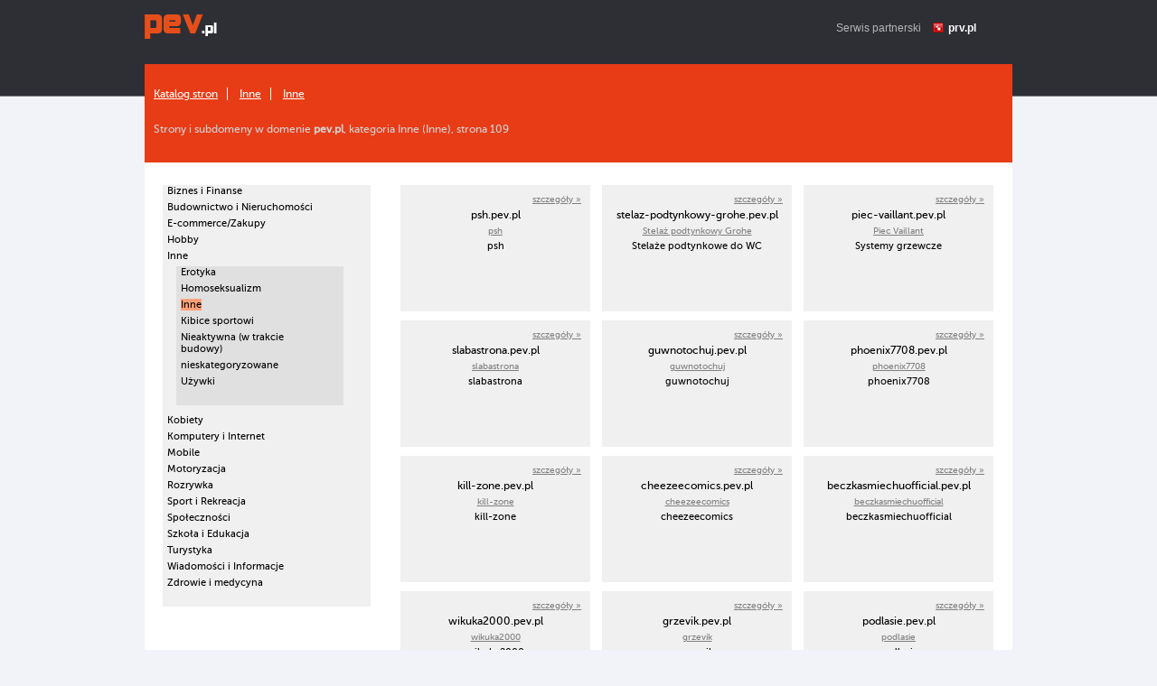

--- FILE ---
content_type: text/html; charset=UTF-8
request_url: https://pev.pl/katalog,inne-7,58,108
body_size: 4777
content:
<!DOCTYPE html>
<html>
    <head>
        <title>Inne, Inne, Pev.pl – darmowy hosting www i domeny, strona 109</title>
        <meta http-equiv="Content-Type" content="text/html; charset=UTF-8">
        <meta http-equiv="Content-Language" content="pl" />
        <meta name="viewport" content="width=device-width"/> 
        <meta name="description" content="Strony i subdomeny w domenie <strong>pev.pl</strong>, kategoria Inne (Inne), strona 109" />
        <meta name="keywords" content="darmowy hosting, darmowe domeny, hosting, kreator stron www, strony www za darmo, darmowe aliasy" />
        <meta name="google-site-verification" content="DNaTjg7KqTsY2697pNIg-IaE1TsjfeNojzGkHJfsnNw" />
        <style type="text/css" title="stylesheet" media="screen">
            @import url(/static/css/pev.pl.css?d=20);
        </style>
        <script>
            (function (i, s, o, g, r, a, m) {
                i['GoogleAnalyticsObject'] = r;
                i[r] = i[r] || function () {
                    (i[r].q = i[r].q || []).push(arguments)
                }, i[r].l = 1 * new Date();
                a = s.createElement(o),
                        m = s.getElementsByTagName(o)[0];
                a.async = 1;
                a.src = g;
                m.parentNode.insertBefore(a, m)
            })(window, document, 'script', '//www.google-analytics.com/analytics.js', 'ga');

            ga('create', 'UA-480911-15', 'auto');  // Replace with your property ID.
            ga('send', 'pageview');

        </script>
        <script type="text/javascript">
            (function() {
                var stats = document.createElement("script");
                stats.type = "text/javascript";
                stats.src = "//stats.grupapino.pl/stats.php?url=www.pev.pl&t=m1&extra=file.js";
                var code = document.getElementsByTagName("script")[0];
                code.parentNode.insertBefore(stats, code);
            })();

        </script>
    </head>
    <body>
        <div id="container">
                            <div id="header">
                    <span class="logo">
                        <a href="/" title="darmowy hosting">
                            <span id="logo">

                            </span>
                        </a>
                    </span>
                    <span style="display: inline-block; margin: 16px 0px 0px 20px; float: left;">
                        <iframe src="//www.facebook.com/plugins/like.php?href=https%3A%2F%2Fwww.facebook.com%2Fprvpl&amp;show_faces=false&amp;layout=button_count&ampwidth=150&amp;send=false" scrolling="no" frameborder="0" width="150" height="20" style="border: none; overflow: hidden;"></iframe>
                    </span>
                    <span class="info">
                        Serwis partnerski <span class="icon-prv"></span><a href="//www.prv.pl" title="Darmowy hosting">prv.pl</a>
                    </span>
                </div>
            <style type="text/css">
    .link-promo ul {
        background-color: #fcfcfc !important;
        border: 1px solid #d0d0d0;
        overflow: hidden !important;
    }
    .link-promo ul:before {
        position: absolute;
        vertical-align: top;
        display: inline-block;
        content: 'Link promowany';
        margin: 120px  0px 0px 110px;
        color: #b0b0b0;
    }

</style>
<div id="catalog">
    <div class="bread">
                    <ul>
                                    <li>
                                                    <a href="/katalog">Katalog stron</a>
                                            </li>
                                    <li>
                                                    <a href="/katalog,inne,6">Inne</a>
                                            </li>
                                    <li>
                                                    <a href="/katalog,inne-7,58">Inne</a>
                                            </li>
                            </ul>
                <div class="info">
            Strony i subdomeny w domenie <strong>pev.pl</strong>, kategoria Inne (Inne), strona 109        </div>
    </div>
        <div class="menu">
                    <ul>
                                                                                                                                                                                                                                                                                                                                                                                                                                                                                                                                                                                    <li>
                                                            <a href="/katalog,biznes-i-finanse,2">Biznes i Finanse</a>
                                                                                </li>
                                                                                                                                                                                                                                                                                                                                                                                                                    <li>
                                                            <a href="/katalog,budownictwo-i-nieruchomosci,3">Budownictwo i Nieruchomości</a>
                                                                                </li>
                                                                                                                                                                                                                                                                    <li>
                                                            <a href="/katalog,e-commerce-zakupy,4">E-commerce/Zakupy</a>
                                                                                </li>
                                                                                                                                                                                                                                                                                                                                                                                                                                                        <li>
                                                            <a href="/katalog,hobby,5">Hobby</a>
                                                                                </li>
                                                                                                                                                                                                                                                                                                                                            <li>
                                                            <a href="/katalog,inne,6">Inne</a>
                                                                                                                            <ul>
                                                                                    <li>
                                                                                                    <a href="/katalog,erotyka,56">Erotyka</a>
                                                                                            </li>
                                                                                    <li>
                                                                                                    <a href="/katalog,homoseksualizm,57">Homoseksualizm</a>
                                                                                            </li>
                                                                                    <li>
                                                                                                    <a class="active" href="/katalog,inne-7,58">Inne</a>
                                                                                            </li>
                                                                                    <li>
                                                                                                    <a href="/katalog,kibice-sportowi,59">Kibice sportowi</a>
                                                                                            </li>
                                                                                    <li>
                                                                                                    <a href="/katalog,nieaktywna-w-trakcie-budowy,60">Nieaktywna (w trakcie budowy)</a>
                                                                                            </li>
                                                                                    <li>
                                                                                                    <a href="/katalog,nieskategoryzowane,61">nieskategoryzowane</a>
                                                                                            </li>
                                                                                    <li>
                                                                                                    <a href="/katalog,uzywki,62">Używki</a>
                                                                                            </li>
                                                                            </ul>
                                                                                    </li>
                                                                                                                                                                                                                                                                                                                                            <li>
                                                            <a href="/katalog,kobiety,7">Kobiety</a>
                                                                                </li>
                                                                                                                                                                                                                                                                                                                                                                                                                                                                                            <li>
                                                            <a href="/katalog,komputery-i-internet,8">Komputery i Internet</a>
                                                                                </li>
                                                                                                                                                                                                                                                                                                        <li>
                                                            <a href="/katalog,mobile,9">Mobile</a>
                                                                                </li>
                                                                                                                                                                                                                                                                                                                                            <li>
                                                            <a href="/katalog,motoryzacja,10">Motoryzacja</a>
                                                                                </li>
                                                                                                                                                                                                                                                                                                                                                                                                                                                                                                                                                                                                                                                                                                                                                                                                                                                                                                                                                                                                                                                                                            <li>
                                                            <a href="/katalog,rozrywka,11">Rozrywka</a>
                                                                                </li>
                                                                                                                                                                                                                                                                                                                                                                                                                                                                                                                                <li>
                                                            <a href="/katalog,sport-i-rekreacja,12">Sport i Rekreacja</a>
                                                                                </li>
                                                                                                                                                                                                                                                                                                                                                                                                                                                        <li>
                                                            <a href="/katalog,spolecznosci,13">Społeczności</a>
                                                                                </li>
                                                                                                                                                                                                                                                                                                                                                                                                                                                        <li>
                                                            <a href="/katalog,szkola-i-edukacja,14">Szkoła i Edukacja</a>
                                                                                </li>
                                                                                                                                                                                                                                                                                                                                                                                <li>
                                                            <a href="/katalog,turystyka,15">Turystyka</a>
                                                                                </li>
                                                                                                                                                                                                                                                                                                                                            <li>
                                                            <a href="/katalog,wiadomosci-i-informacje,16">Wiadomości i Informacje</a>
                                                                                </li>
                                                                                                                                                                                                                                                                                                                                                                                                                                                                                                                                                                                                                                                                                                                                                                                                                                                                                                                                                                                                                                                                                                                                                                                                                                                                                                                                                                                                                                                                                                                                                                                                                                                                                                                                                                                                                                                                                                                                                                                                                                                                                                                                                                                                                                                        <li>
                                                            <a href="/katalog,zdrowie-i-medycyna,227">Zdrowie i medycyna</a>
                                                                                </li>
                                                                                                                                                                                                                                                                                                                                                                                                                        </ul>
            </div>
    <div class="list">
                    <ul>
                                                                            <li>
                            <ul>
                                <li class="details"><a href="/domena,psh">szczegóły &raquo;</a></li>
                                <li class="name">psh.pev.pl</li>
                                <li class="title"><a href="http://psh.pev.pl">psh</a></li>
                                <li class="info">psh</li>

                            </ul>
                        </li>
                                            <li>
                            <ul>
                                <li class="details"><a href="/domena,stelaz-podtynkowy-grohe">szczegóły &raquo;</a></li>
                                <li class="name">stelaz-podtynkowy-grohe.pev.pl</li>
                                <li class="title"><a href="http://stelaz-podtynkowy-grohe.pev.pl">Stelaż podtynkowy Grohe</a></li>
                                <li class="info">Stelaże podtynkowe do WC</li>

                            </ul>
                        </li>
                                            <li>
                            <ul>
                                <li class="details"><a href="/domena,piec-vaillant">szczegóły &raquo;</a></li>
                                <li class="name">piec-vaillant.pev.pl</li>
                                <li class="title"><a href="http://piec-vaillant.pev.pl">Piec Vaillant</a></li>
                                <li class="info">Systemy grzewcze</li>

                            </ul>
                        </li>
                                            <li>
                            <ul>
                                <li class="details"><a href="/domena,slabastrona">szczegóły &raquo;</a></li>
                                <li class="name">slabastrona.pev.pl</li>
                                <li class="title"><a href="http://slabastrona.pev.pl">slabastrona</a></li>
                                <li class="info">slabastrona</li>

                            </ul>
                        </li>
                                            <li>
                            <ul>
                                <li class="details"><a href="/domena,guwnotochuj">szczegóły &raquo;</a></li>
                                <li class="name">guwnotochuj.pev.pl</li>
                                <li class="title"><a href="http://guwnotochuj.pev.pl">guwnotochuj</a></li>
                                <li class="info">guwnotochuj</li>

                            </ul>
                        </li>
                                            <li>
                            <ul>
                                <li class="details"><a href="/domena,phoenix7708">szczegóły &raquo;</a></li>
                                <li class="name">phoenix7708.pev.pl</li>
                                <li class="title"><a href="https://phoenix7708.pev.pl">phoenix7708</a></li>
                                <li class="info">phoenix7708</li>

                            </ul>
                        </li>
                                            <li>
                            <ul>
                                <li class="details"><a href="/domena,kill-zone">szczegóły &raquo;</a></li>
                                <li class="name">kill-zone.pev.pl</li>
                                <li class="title"><a href="http://kill-zone.pev.pl">kill-zone</a></li>
                                <li class="info">kill-zone</li>

                            </ul>
                        </li>
                                            <li>
                            <ul>
                                <li class="details"><a href="/domena,cheezeecomics">szczegóły &raquo;</a></li>
                                <li class="name">cheezeecomics.pev.pl</li>
                                <li class="title"><a href="http://cheezeecomics.pev.pl">cheezeecomics</a></li>
                                <li class="info">cheezeecomics</li>

                            </ul>
                        </li>
                                            <li>
                            <ul>
                                <li class="details"><a href="/domena,beczkasmiechuofficial">szczegóły &raquo;</a></li>
                                <li class="name">beczkasmiechuofficial.pev.pl</li>
                                <li class="title"><a href="http://beczkasmiechuofficial.pev.pl">beczkasmiechuofficial</a></li>
                                <li class="info">beczkasmiechuofficial</li>

                            </ul>
                        </li>
                                            <li>
                            <ul>
                                <li class="details"><a href="/domena,wikuka2000">szczegóły &raquo;</a></li>
                                <li class="name">wikuka2000.pev.pl</li>
                                <li class="title"><a href="http://wikuka2000.pev.pl">wikuka2000</a></li>
                                <li class="info">wikuka2000</li>

                            </ul>
                        </li>
                                            <li>
                            <ul>
                                <li class="details"><a href="/domena,grzevik">szczegóły &raquo;</a></li>
                                <li class="name">grzevik.pev.pl</li>
                                <li class="title"><a href="http://grzevik.pev.pl">grzevik</a></li>
                                <li class="info">grzevik</li>

                            </ul>
                        </li>
                                            <li>
                            <ul>
                                <li class="details"><a href="/domena,podlasie">szczegóły &raquo;</a></li>
                                <li class="name">podlasie.pev.pl</li>
                                <li class="title"><a href="http://podlasie.pev.pl">podlasie</a></li>
                                <li class="info">podlasie</li>

                            </ul>
                        </li>
                                            <li>
                            <ul>
                                <li class="details"><a href="/domena,loading">szczegóły &raquo;</a></li>
                                <li class="name">loading.pev.pl</li>
                                <li class="title"><a href="http://loading.pev.pl">loading</a></li>
                                <li class="info">loading</li>

                            </ul>
                        </li>
                                            <li>
                            <ul>
                                <li class="details"><a href="/domena,ic-gim3">szczegóły &raquo;</a></li>
                                <li class="name">ic-gim3.pev.pl</li>
                                <li class="title"><a href="https://ic-gim3.pev.pl">ic-gim3</a></li>
                                <li class="info">ic-gim3</li>

                            </ul>
                        </li>
                                            <li>
                            <ul>
                                <li class="details"><a href="/domena,nie-przeplacaj">szczegóły &raquo;</a></li>
                                <li class="name">nie-przeplacaj.pev.pl</li>
                                <li class="title"><a href="http://nie-przeplacaj.pev.pl">nie rzepłącaj w super pharm</a></li>
                                <li class="info">nie rzepłącaj w super pharm</li>

                            </ul>
                        </li>
                                            <li>
                            <ul>
                                <li class="details"><a href="/domena,akwebdesign">szczegóły &raquo;</a></li>
                                <li class="name">akwebdesign.pev.pl</li>
                                <li class="title"><a href="http://akwebdesign.pev.pl">akwebdesign</a></li>
                                <li class="info">akwebdesign</li>

                            </ul>
                        </li>
                                            <li>
                            <ul>
                                <li class="details"><a href="/domena,qasa">szczegóły &raquo;</a></li>
                                <li class="name">qasa.pev.pl</li>
                                <li class="title"><a href="http://qasa.pev.pl">qasa</a></li>
                                <li class="info">qasa</li>

                            </ul>
                        </li>
                                            <li>
                            <ul>
                                <li class="details"><a href="/domena,bcscraft">szczegóły &raquo;</a></li>
                                <li class="name">bcscraft.pev.pl</li>
                                <li class="title"><a href="https://bcscraft.pev.pl">bcscraft</a></li>
                                <li class="info">bcscraft</li>

                            </ul>
                        </li>
                                            <li>
                            <ul>
                                <li class="details"><a href="/domena,trs-ratmed">szczegóły &raquo;</a></li>
                                <li class="name">trs-ratmed.pev.pl</li>
                                <li class="title"><a href="http://trs-ratmed.pev.pl">trs-ratmed</a></li>
                                <li class="info">trs-ratmed</li>

                            </ul>
                        </li>
                                            <li>
                            <ul>
                                <li class="details"><a href="/domena,highwasted">szczegóły &raquo;</a></li>
                                <li class="name">highwasted.pev.pl</li>
                                <li class="title"><a href="http://highwasted.pev.pl">highwasted</a></li>
                                <li class="info">highwasted</li>

                            </ul>
                        </li>
                                                </ul>
                <div class="paginator">
                            <ul>
                                                                                                            <li><a href="/katalog,inne-7,58">1</a></li>
                                                                                                                                                                <li><a href="/katalog,inne-7,58,1">2</a></li>
                                                                                                                                                                <li><a href="/katalog,inne-7,58,2">3</a></li>
                                                                                                                                                                <li><a href="/katalog,inne-7,58,3">4</a></li>
                                                                                                                                                                <li><a href="/katalog,inne-7,58,4">5</a></li>
                                                                                                                                                                <li><a href="/katalog,inne-7,58,5">6</a></li>
                                                                                                                                                                <li><a href="/katalog,inne-7,58,6">7</a></li>
                                                                                                                                                                <li><a href="/katalog,inne-7,58,7">8</a></li>
                                                                                                                                                                <li><a href="/katalog,inne-7,58,8">9</a></li>
                                                                                                                                                                <li><a href="/katalog,inne-7,58,9">10</a></li>
                                                                                                                                                                <li><a href="/katalog,inne-7,58,10">11</a></li>
                                                                                                                                                                <li><a href="/katalog,inne-7,58,11">12</a></li>
                                                                                                                                                                <li><a href="/katalog,inne-7,58,12">13</a></li>
                                                                                                                                                                <li><a href="/katalog,inne-7,58,13">14</a></li>
                                                                                                                                                                <li><a href="/katalog,inne-7,58,14">15</a></li>
                                                                                                                                                                <li><a href="/katalog,inne-7,58,15">16</a></li>
                                                                                                                                                                <li><a href="/katalog,inne-7,58,16">17</a></li>
                                                                                                                                                                <li><a href="/katalog,inne-7,58,17">18</a></li>
                                                                                                                                                                <li><a href="/katalog,inne-7,58,18">19</a></li>
                                                                                                                                                                <li><a href="/katalog,inne-7,58,19">20</a></li>
                                                                                                                                                                <li><a href="/katalog,inne-7,58,20">21</a></li>
                                                                                                                                                                <li><a href="/katalog,inne-7,58,21">22</a></li>
                                                                                                                                                                <li><a href="/katalog,inne-7,58,22">23</a></li>
                                                                                                                                                                <li><a href="/katalog,inne-7,58,23">24</a></li>
                                                                                                                                                                <li><a href="/katalog,inne-7,58,24">25</a></li>
                                                                                                                                                                <li><a href="/katalog,inne-7,58,25">26</a></li>
                                                                                                                                                                <li><a href="/katalog,inne-7,58,26">27</a></li>
                                                                                                                                                                <li><a href="/katalog,inne-7,58,27">28</a></li>
                                                                                                                                                                <li><a href="/katalog,inne-7,58,28">29</a></li>
                                                                                                                                                                <li><a href="/katalog,inne-7,58,29">30</a></li>
                                                                                                                                                                <li><a href="/katalog,inne-7,58,30">31</a></li>
                                                                                                                                                                <li><a href="/katalog,inne-7,58,31">32</a></li>
                                                                                                                                                                <li><a href="/katalog,inne-7,58,32">33</a></li>
                                                                                                                                                                <li><a href="/katalog,inne-7,58,33">34</a></li>
                                                                                                                                                                <li><a href="/katalog,inne-7,58,34">35</a></li>
                                                                                                                                                                <li><a href="/katalog,inne-7,58,35">36</a></li>
                                                                                                                                                                <li><a href="/katalog,inne-7,58,36">37</a></li>
                                                                                                                                                                <li><a href="/katalog,inne-7,58,37">38</a></li>
                                                                                                                                                                <li><a href="/katalog,inne-7,58,38">39</a></li>
                                                                                                                                                                <li><a href="/katalog,inne-7,58,39">40</a></li>
                                                                                                                                                                <li><a href="/katalog,inne-7,58,40">41</a></li>
                                                                                                                                                                <li><a href="/katalog,inne-7,58,41">42</a></li>
                                                                                                                                                                <li><a href="/katalog,inne-7,58,42">43</a></li>
                                                                                                                                                                <li><a href="/katalog,inne-7,58,43">44</a></li>
                                                                                                                                                                <li><a href="/katalog,inne-7,58,44">45</a></li>
                                                                                                                                                                <li><a href="/katalog,inne-7,58,45">46</a></li>
                                                                                                                                                                <li><a href="/katalog,inne-7,58,46">47</a></li>
                                                                                                                                                                <li><a href="/katalog,inne-7,58,47">48</a></li>
                                                                                                                                                                <li><a href="/katalog,inne-7,58,48">49</a></li>
                                                                                                                                                                <li><a href="/katalog,inne-7,58,49">50</a></li>
                                                                                                                                                                <li><a href="/katalog,inne-7,58,50">51</a></li>
                                                                                                                                                                <li><a href="/katalog,inne-7,58,51">52</a></li>
                                                                                                                                                                <li><a href="/katalog,inne-7,58,52">53</a></li>
                                                                                                                                                                <li><a href="/katalog,inne-7,58,53">54</a></li>
                                                                                                                                                                <li><a href="/katalog,inne-7,58,54">55</a></li>
                                                                                                                                                                <li><a href="/katalog,inne-7,58,55">56</a></li>
                                                                                                                                                                <li><a href="/katalog,inne-7,58,56">57</a></li>
                                                                                                                                                                <li><a href="/katalog,inne-7,58,57">58</a></li>
                                                                                                                                                                <li><a href="/katalog,inne-7,58,58">59</a></li>
                                                                                                                                                                <li><a href="/katalog,inne-7,58,59">60</a></li>
                                                                                                                                                                <li><a href="/katalog,inne-7,58,60">61</a></li>
                                                                                                                                                                <li><a href="/katalog,inne-7,58,61">62</a></li>
                                                                                                                                                                <li><a href="/katalog,inne-7,58,62">63</a></li>
                                                                                                                                                                <li><a href="/katalog,inne-7,58,63">64</a></li>
                                                                                                                                                                <li><a href="/katalog,inne-7,58,64">65</a></li>
                                                                                                                                                                <li><a href="/katalog,inne-7,58,65">66</a></li>
                                                                                                                                                                <li><a href="/katalog,inne-7,58,66">67</a></li>
                                                                                                                                                                <li><a href="/katalog,inne-7,58,67">68</a></li>
                                                                                                                                                                <li><a href="/katalog,inne-7,58,68">69</a></li>
                                                                                                                                                                <li><a href="/katalog,inne-7,58,69">70</a></li>
                                                                                                                                                                <li><a href="/katalog,inne-7,58,70">71</a></li>
                                                                                                                                                                <li><a href="/katalog,inne-7,58,71">72</a></li>
                                                                                                                                                                <li><a href="/katalog,inne-7,58,72">73</a></li>
                                                                                                                                                                <li><a href="/katalog,inne-7,58,73">74</a></li>
                                                                                                                                                                <li><a href="/katalog,inne-7,58,74">75</a></li>
                                                                                                                                                                <li><a href="/katalog,inne-7,58,75">76</a></li>
                                                                                                                                                                <li><a href="/katalog,inne-7,58,76">77</a></li>
                                                                                                                                                                <li><a href="/katalog,inne-7,58,77">78</a></li>
                                                                                                                                                                <li><a href="/katalog,inne-7,58,78">79</a></li>
                                                                                                                                                                <li><a href="/katalog,inne-7,58,79">80</a></li>
                                                                                                                                                                <li><a href="/katalog,inne-7,58,80">81</a></li>
                                                                                                                                                                <li><a href="/katalog,inne-7,58,81">82</a></li>
                                                                                                                                                                <li><a href="/katalog,inne-7,58,82">83</a></li>
                                                                                                                                                                <li><a href="/katalog,inne-7,58,83">84</a></li>
                                                                                                                                                                <li><a href="/katalog,inne-7,58,84">85</a></li>
                                                                                                                                                                <li><a href="/katalog,inne-7,58,85">86</a></li>
                                                                                                                                                                <li><a href="/katalog,inne-7,58,86">87</a></li>
                                                                                                                                                                <li><a href="/katalog,inne-7,58,87">88</a></li>
                                                                                                                                                                <li><a href="/katalog,inne-7,58,88">89</a></li>
                                                                                                                                                                <li><a href="/katalog,inne-7,58,89">90</a></li>
                                                                                                                                                                <li><a href="/katalog,inne-7,58,90">91</a></li>
                                                                                                                                                                <li><a href="/katalog,inne-7,58,91">92</a></li>
                                                                                                                                                                <li><a href="/katalog,inne-7,58,92">93</a></li>
                                                                                                                                                                <li><a href="/katalog,inne-7,58,93">94</a></li>
                                                                                                                                                                <li><a href="/katalog,inne-7,58,94">95</a></li>
                                                                                                                                                                <li><a href="/katalog,inne-7,58,95">96</a></li>
                                                                                                                                                                <li><a href="/katalog,inne-7,58,96">97</a></li>
                                                                                                                                                                <li><a href="/katalog,inne-7,58,97">98</a></li>
                                                                                                                                                                <li><a href="/katalog,inne-7,58,98">99</a></li>
                                                                                                                                                                <li><a href="/katalog,inne-7,58,99">100</a></li>
                                                                                                                                                                <li><a href="/katalog,inne-7,58,100">101</a></li>
                                                                                                                                                                <li><a href="/katalog,inne-7,58,101">102</a></li>
                                                                                                                                                                <li><a href="/katalog,inne-7,58,102">103</a></li>
                                                                                                                                                                <li><a href="/katalog,inne-7,58,103">104</a></li>
                                                                                                                                                                <li><a href="/katalog,inne-7,58,104">105</a></li>
                                                                                                                                                                <li><a href="/katalog,inne-7,58,105">106</a></li>
                                                                                                                                                                <li><a href="/katalog,inne-7,58,106">107</a></li>
                                                                                                                                                                <li><a href="/katalog,inne-7,58,107">108</a></li>
                                                                                                                            <li class="active">109</li>
                                                                                                                                        <li><a href="/katalog,inne-7,58,109">110</a></li>
                                                                                                                                                                <li><a href="/katalog,inne-7,58,110">111</a></li>
                                                                                                                                                                <li><a href="/katalog,inne-7,58,111">112</a></li>
                                                                                                                                                                <li><a href="/katalog,inne-7,58,112">113</a></li>
                                                                                                                                                                <li><a href="/katalog,inne-7,58,113">114</a></li>
                                                                                                                                                                <li><a href="/katalog,inne-7,58,114">115</a></li>
                                                                                                                                                                <li><a href="/katalog,inne-7,58,115">116</a></li>
                                                                                                                                                                <li><a href="/katalog,inne-7,58,116">117</a></li>
                                                                                                                                                                <li><a href="/katalog,inne-7,58,117">118</a></li>
                                                                                                                                                                <li><a href="/katalog,inne-7,58,118">119</a></li>
                                                                                                                                                                <li><a href="/katalog,inne-7,58,119">120</a></li>
                                                                                                                                                                <li><a href="/katalog,inne-7,58,120">121</a></li>
                                                                                                                                                                <li><a href="/katalog,inne-7,58,121">122</a></li>
                                                                                                                                                                <li><a href="/katalog,inne-7,58,122">123</a></li>
                                                                                                                                                                <li><a href="/katalog,inne-7,58,123">124</a></li>
                                                                                                                                                                <li><a href="/katalog,inne-7,58,124">125</a></li>
                                                                                                                                                                <li><a href="/katalog,inne-7,58,125">126</a></li>
                                                                                                                                                                <li><a href="/katalog,inne-7,58,126">127</a></li>
                                                                                                                                                                <li><a href="/katalog,inne-7,58,127">128</a></li>
                                                                                                                                                                <li><a href="/katalog,inne-7,58,128">129</a></li>
                                                                                                                                                                <li><a href="/katalog,inne-7,58,129">130</a></li>
                                                                                                                                                                <li><a href="/katalog,inne-7,58,130">131</a></li>
                                                                                                                                                                <li><a href="/katalog,inne-7,58,131">132</a></li>
                                                                                                                                                                <li><a href="/katalog,inne-7,58,132">133</a></li>
                                                                                                                                                                <li><a href="/katalog,inne-7,58,133">134</a></li>
                                                                                                                                                                <li><a href="/katalog,inne-7,58,134">135</a></li>
                                                                                                                                                                <li><a href="/katalog,inne-7,58,135">136</a></li>
                                                                                                                                                                <li><a href="/katalog,inne-7,58,136">137</a></li>
                                                                                                                                                                <li><a href="/katalog,inne-7,58,137">138</a></li>
                                                                                                                                                                <li><a href="/katalog,inne-7,58,138">139</a></li>
                                                                                                                                                                <li><a href="/katalog,inne-7,58,139">140</a></li>
                                                                                                                                                                <li><a href="/katalog,inne-7,58,140">141</a></li>
                                                                                                                                                                <li><a href="/katalog,inne-7,58,141">142</a></li>
                                                                                                                                                                <li><a href="/katalog,inne-7,58,142">143</a></li>
                                                                                                                                                                <li><a href="/katalog,inne-7,58,143">144</a></li>
                                                                                                                                                                <li><a href="/katalog,inne-7,58,144">145</a></li>
                                                                                                                                                                <li><a href="/katalog,inne-7,58,145">146</a></li>
                                                                                                                                                                <li><a href="/katalog,inne-7,58,146">147</a></li>
                                                                                                                                                                <li><a href="/katalog,inne-7,58,147">148</a></li>
                                                                                                                                                                <li><a href="/katalog,inne-7,58,148">149</a></li>
                                                                                                                                                                <li><a href="/katalog,inne-7,58,149">150</a></li>
                                                                                                                                                                <li><a href="/katalog,inne-7,58,150">151</a></li>
                                                                                                                                                                <li><a href="/katalog,inne-7,58,151">152</a></li>
                                                                                                                                                                <li><a href="/katalog,inne-7,58,152">153</a></li>
                                                                                                                                                                <li><a href="/katalog,inne-7,58,153">154</a></li>
                                                                                                                                                                <li><a href="/katalog,inne-7,58,154">155</a></li>
                                                                                                                                                                <li><a href="/katalog,inne-7,58,155">156</a></li>
                                                                                                                                                                <li><a href="/katalog,inne-7,58,156">157</a></li>
                                                                                                                                                                <li><a href="/katalog,inne-7,58,157">158</a></li>
                                                                                                                                                                <li><a href="/katalog,inne-7,58,158">159</a></li>
                                                                                                                                                                <li><a href="/katalog,inne-7,58,159">160</a></li>
                                                                                                                                                                <li><a href="/katalog,inne-7,58,160">161</a></li>
                                                                                                                                                                <li><a href="/katalog,inne-7,58,161">162</a></li>
                                                                                                                                                                <li><a href="/katalog,inne-7,58,162">163</a></li>
                                                                                                                                                                <li><a href="/katalog,inne-7,58,163">164</a></li>
                                                                                                                                                                <li><a href="/katalog,inne-7,58,164">165</a></li>
                                                                                                                                                                <li><a href="/katalog,inne-7,58,165">166</a></li>
                                                                                                                                                                <li><a href="/katalog,inne-7,58,166">167</a></li>
                                                                                                                                                                <li><a href="/katalog,inne-7,58,167">168</a></li>
                                                                                                                                                                <li><a href="/katalog,inne-7,58,168">169</a></li>
                                                                                                                                                                <li><a href="/katalog,inne-7,58,169">170</a></li>
                                                                                                                                                                <li><a href="/katalog,inne-7,58,170">171</a></li>
                                                                                                                                                                <li><a href="/katalog,inne-7,58,171">172</a></li>
                                                                                                                                                                <li><a href="/katalog,inne-7,58,172">173</a></li>
                                                                                                                                                                <li><a href="/katalog,inne-7,58,173">174</a></li>
                                                                                                                                                                <li><a href="/katalog,inne-7,58,174">175</a></li>
                                                                                                                                                                <li><a href="/katalog,inne-7,58,175">176</a></li>
                                                                                                                                                                <li><a href="/katalog,inne-7,58,176">177</a></li>
                                                                                                                                                                <li><a href="/katalog,inne-7,58,177">178</a></li>
                                                                                                                                                                <li><a href="/katalog,inne-7,58,178">179</a></li>
                                                                                                                                                                <li><a href="/katalog,inne-7,58,179">180</a></li>
                                                                                                                                                                <li><a href="/katalog,inne-7,58,180">181</a></li>
                                                                                                                                                                <li><a href="/katalog,inne-7,58,181">182</a></li>
                                                                                                                                                                <li><a href="/katalog,inne-7,58,182">183</a></li>
                                                                                                                                                                <li><a href="/katalog,inne-7,58,183">184</a></li>
                                                                                                                                                                <li><a href="/katalog,inne-7,58,184">185</a></li>
                                                                                                                                                                <li><a href="/katalog,inne-7,58,185">186</a></li>
                                                                                                                                                                <li><a href="/katalog,inne-7,58,186">187</a></li>
                                                                                                                                                                <li><a href="/katalog,inne-7,58,187">188</a></li>
                                                                                                                                                                <li><a href="/katalog,inne-7,58,188">189</a></li>
                                                                                                                                                                <li><a href="/katalog,inne-7,58,189">190</a></li>
                                                                                                                                                                <li><a href="/katalog,inne-7,58,190">191</a></li>
                                                                                                                                                                <li><a href="/katalog,inne-7,58,191">192</a></li>
                                                                                                                                                                <li><a href="/katalog,inne-7,58,192">193</a></li>
                                                                                                                                                                <li><a href="/katalog,inne-7,58,193">194</a></li>
                                                                                                                                                                <li><a href="/katalog,inne-7,58,194">195</a></li>
                                                                                                                                                                <li><a href="/katalog,inne-7,58,195">196</a></li>
                                                                                                                                                                <li><a href="/katalog,inne-7,58,196">197</a></li>
                                                                                                                                                                <li><a href="/katalog,inne-7,58,197">198</a></li>
                                                                                                                                                                <li><a href="/katalog,inne-7,58,198">199</a></li>
                                                                                                                                                                <li><a href="/katalog,inne-7,58,199">200</a></li>
                                                                                                                                                                <li><a href="/katalog,inne-7,58,200">201</a></li>
                                                                                                                                                                <li><a href="/katalog,inne-7,58,201">202</a></li>
                                                                                                                                                                <li><a href="/katalog,inne-7,58,202">203</a></li>
                                                                                                                                                                <li><a href="/katalog,inne-7,58,203">204</a></li>
                                                                                                                                                                <li><a href="/katalog,inne-7,58,204">205</a></li>
                                                                                                                                                                <li><a href="/katalog,inne-7,58,205">206</a></li>
                                                                                                                                                                <li><a href="/katalog,inne-7,58,206">207</a></li>
                                                                                                                                                                <li><a href="/katalog,inne-7,58,207">208</a></li>
                                                                                                                                                                <li><a href="/katalog,inne-7,58,208">209</a></li>
                                                                                                                                                                <li><a href="/katalog,inne-7,58,209">210</a></li>
                                                                                                                                                                <li><a href="/katalog,inne-7,58,210">211</a></li>
                                                                                        </ul>
                    </div>
    </div>

</div>
<div id="sticky"></div>
</div>
<div id="footer">
    <div class="width">
        &copy;  2013-<span class="year">2026</span> pev.pl        <a href="http://www.prv.pl/kontakt/" rel="nofollow" class="footer-link">Kontakt</a>
        <a href="http://grupapino.pl/pages-polityka/" rel="nofollow" class="footer-link">Polityka prywatności</a>
        <a href="/katalog" class="footer-link">Katalog stron</a>
        <a href="/domeny_do_przejecia" class="footer-link">Domeny do przejęcia</a>
    </div>
</div>

</body>
</html>
